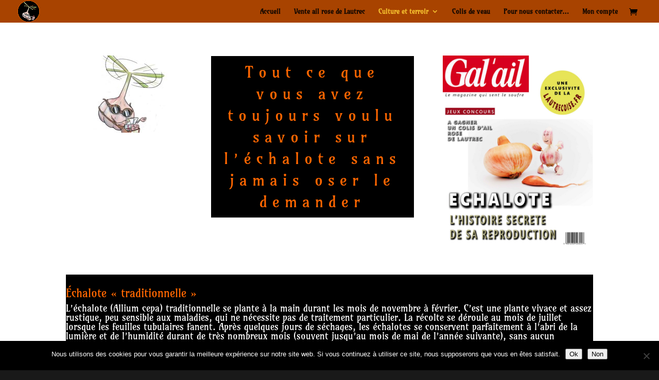

--- FILE ---
content_type: text/css
request_url: https://www.lalautrecoise.fr/wp-content/et-cache/4695/et-core-unified-deferred-4695.min.css?ver=1757599047
body_size: 414
content:
.et_pb_image_10000,.et_pb_image_0{padding-right:21px;margin-right:27px!important;text-align:center}.et_pb_text_10000,.et_pb_text_0{line-height:1.4em;font-size:30px;letter-spacing:10px;line-height:1.4em;background-color:#000000;min-height:281px;padding-top:10px!important;padding-right:10px!important;padding-bottom:10px!important;padding-left:10px!important;margin-top:1px!important;margin-right:-12px!important;margin-bottom:85px!important;margin-left:-78px!important}.et_pb_image_10001,.et_pb_image_1{margin-left:12px!important;text-align:center}.et_pb_row_10001,.et_pb_text_10001,.et_pb_row_1,.et_pb_text_1{background-color:#000000}.et_pb_image_10002,.et_pb_image_2{text-align:center}.et_pb_text_10003.et_pb_text,.et_pb_text_3.et_pb_text{color:#e09900!important}.et_pb_text_10003,.et_pb_text_3{font-size:18px;letter-spacing:3px;background-color:#474747;border-style:none;min-height:100px;padding-top:12px!important;padding-right:17px!important;padding-bottom:17px!important;padding-left:17px!important;margin-top:3px!important;margin-right:5px!important;margin-bottom:51px!important;margin-left:-10px!important;width:100%;max-width:100%;box-shadow:10px -4px 18px 0px #e09900}.et_pb_button_10000,.et_pb_button_0{box-shadow:inset 0px 0px 18px 0px rgba(0,0,0,0.3)}.et_pb_button_10000,.et_pb_button_10000:after,.et_pb_button_0,.et_pb_button_0:after{transition:all 300ms ease 0ms}.et_pb_text_10003.et_pb_module,.et_pb_text_3.et_pb_module{margin-left:auto!important;margin-right:auto!important}@media only screen and (max-width:980px){.et_pb_image_10000 .et_pb_image_wrap img,.et_pb_image_10001 .et_pb_image_wrap img,.et_pb_image_10002 .et_pb_image_wrap img,.et_pb_image_0 .et_pb_image_wrap img,.et_pb_image_1 .et_pb_image_wrap img,.et_pb_image_2 .et_pb_image_wrap img{width:auto}}@media only screen and (max-width:767px){.et_pb_image_10000 .et_pb_image_wrap img,.et_pb_image_10001 .et_pb_image_wrap img,.et_pb_image_10002 .et_pb_image_wrap img,.et_pb_image_0 .et_pb_image_wrap img,.et_pb_image_1 .et_pb_image_wrap img,.et_pb_image_2 .et_pb_image_wrap img{width:auto}}